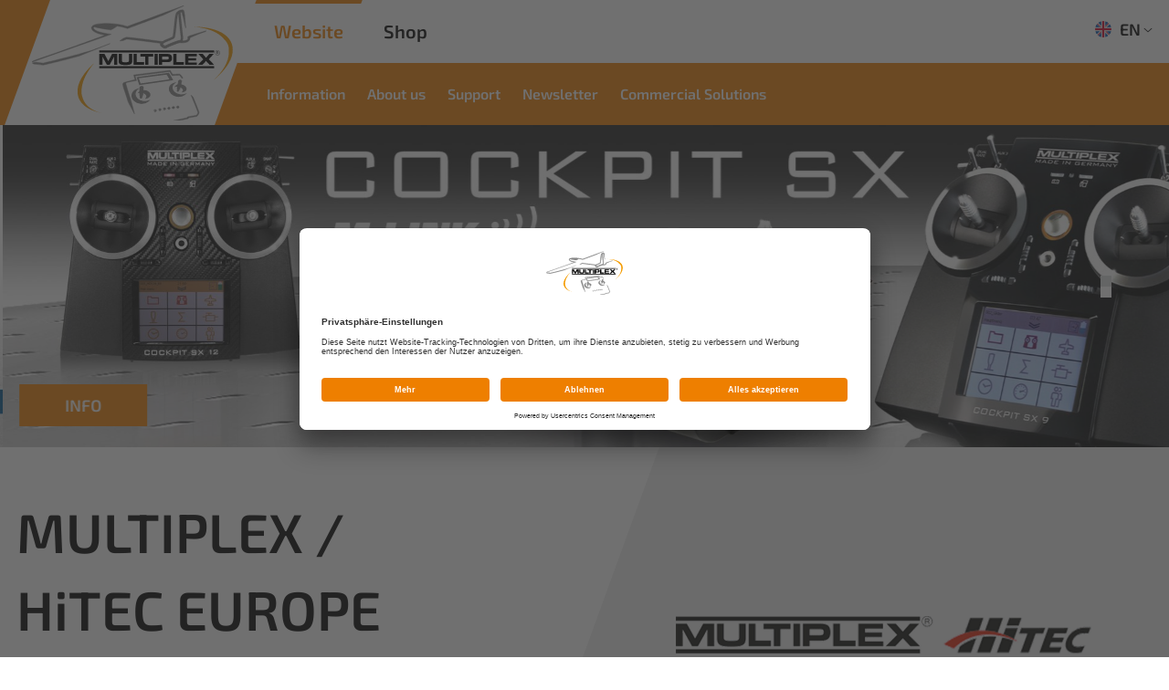

--- FILE ---
content_type: text/html; charset=utf-8
request_url: https://www.multiplex-rc.de/en/receiver-rx-5-light-m-link-2-4-ghz-p4994/
body_size: 5820
content:


<!doctype html>
    <html lang="en">
        <!--
******************************
*  dynamic commerce 2021.12  *
*  www.dc.ag                 *
******************************
-->
        <meta charset="utf-8">
        <meta name="viewport" content="width=device-width,initial-scale=1.0, maximum-scale=1.0" />
        <meta name="robots" content="index,follow" /><link rel='canonical' href='https://www.multiplex-rc.de/en/' /><title>Receiver RX-5 light M-LINK 2.4 GHz | MULTIPLEX</title>
<meta name="Description" content="5-channel receiver Small and inexpensive 5-channel 2.4 GHz M-LINK receiver with UNI connector system. Due to the compact housing and the small dimensions in connection with the inline connector arrangement, it is particularly suitable for smaller models. Typical areas of application: &bull; Helicopter models up to approx. 80 cm rotor diameter &bull; Electric and motor models with a wingspan of up to approx. 1.3 m &bull; Model gliders and electric gliders with a wingspan of up to approx. 2 m &bull; RC cars &bull; RC boats Features: &bull; HOLD/FAIL-SAFE function &bull; Integrated button and LED for: &bull; binding &bull; Program FAIL-SAFE &bull; RESET &bull; Operational Status Info &bull; Full range" />
<link rel="alternate" hreflang="x-default" href="https://www.multiplex-rc.de/de/" />
<link rel="alternate" hreflang="de-DE" href="https://www.multiplex-rc.de/de/" />
<link rel="alternate" hreflang="en-GB" href="https://www.multiplex-rc.de/en/" />
        <link rel="preload" href="/layout/frontend/website/dist/fonts/exo2-regular.woff2" as="font" type="font/woff2" crossorigin>
        <link rel="preload" href="/layout/frontend/website/dist/fonts/exo2-600.woff2" as="font" type="font/woff2" crossorigin>
        <link rel="preload" href="/layout/frontend/website/dist/fonts/icons/icons.woff2" as="font" type="font/woff2" crossorigin>
        <link rel="preconnect" href="//app.usercentrics.eu">
        <link rel="preconnect" href="//api.usercentrics.eu">
        <link rel="preconnect" href="//privacy-proxy.usercentrics.eu">
        <link rel="preload" href="//app.usercentrics.eu/browser-ui/latest/loader.js" as="script">
        <link rel="preload" href="//privacy-proxy.usercentrics.eu/latest/uc-block.bundle.js" as="script">
        <script id="usercentrics-cmp" data-settings-id="FQeNUHINi" src="https://app.usercentrics.eu/browser-ui/latest/loader.js" async></script>
        <script type="application/javascript" src="https://privacy-proxy.usercentrics.eu/latest/uc-block.bundle.js"></script>
                <link rel="preload" href="/layout/frontend/website/dist/css/style.min.css" as="style" />
        <link rel="stylesheet" href="/layout/frontend/website/dist/css/style.min.css?time=1732797330" />
    <link rel="apple-touch-icon" sizes="180x180" href="/layout/frontend/website/dist/favicons/apple-touch-icon.png">
<link rel="icon" type="image/png" sizes="32x32" href="/layout/frontend/website/dist/favicons/favicon-32x32.png">
<link rel="icon" type="image/png" sizes="16x16" href="/layout/frontend/website/dist/favicons/favicon-16x16.png">
<link rel="mask-icon" href="/layout/frontend/website/dist/favicons/safari-pinned-tab.svg" color="#9bc243">
<link rel="shortcut icon" href="/layout/frontend/website/dist/favicons/favicon.ico">
<meta name="msapplication-TileColor" content="#ffffff">
<meta name="msapplication-TileImage" content="/layout/frontend/website/dist/favicons/mstile-144x144.png">
<meta name="msapplication-config" content="/layout/frontend/website/dist/favicons/browserconfig.xml">
<meta name="theme-color" content="#ffffff">    <link rel="preload" href="/layout/frontend/website/dist/js/script.js" as="script">
    <script src="/layout/frontend/website/dist/js/script.js?time=1732797330"></script>
<script src="//www.google.com/recaptcha/api.js" async defer></script>    </head>
        <body class="home" data-site_code="website" data-lang_code="en">
    <div id="primary_navigation_mobile">
<!--        <a class="close_button_navigation_mobile"></a>-->
        <div class="navigation_scrollbox">
            <div class="section navigation">
                
        <ul class="level_1">
        <li class="level_1 "><a   class='' href="/en/information/">Information</a>
          <ul class="level_2">
          <li class="level_2 "><a   class='' href="/en/information/catalogues-brochures/">Catalogues/brochures</a></li>
          <li class="level_2 "><a   class='' href="/en/information/mpx-tv/">MPX-TV</a></li>
          </ul></li>
        <li class="level_1 "><a   class='' href="/en/about_us/">About us</a>
          <ul class="level_2">
          <li class="level_2 "><a   class='' href="/en/about_us/history/">History</a></li>
          <li class="level_2 "><a   class='' href="/en/about_us/chronology/">Products chronology</a></li>
          </ul></li>
        <li class="level_1 "><a   class='' href="/en/support/">Support</a>
          <ul class="level_2">
          <li class="level_2 "><a   class='' href="/en/support/technology-forum/">Technology Forum / FAQ</a></li>
          <li class="level_2 "><a   class='' href="/en/support/downloads/">Downloads</a></li>
          <li class="level_2 "><a   class='' href="/en/support/interface-descriptions/">Interface descriptions</a></li>
          <li class="level_2 "><a   class='' href="/en/support/recalls/">Product recalls</a></li>
          <li class="level_2 "><a   class='' href="/en/support/service-adresses/">Service addresses</a></li>
          <li class="level_2 "><a   class='' href="/en/support/service-sheet-models/">Service sheet models</a></li>
          <li class="level_2 "><a   class='' href="/en/support/product-information/">Product information</a></li>
          <li class="level_2 "><a   class='' href="/en/support/manuals/">Manuals</a></li>
          <li class="level_2 "><a   class='' href="/en/support/glossary/">Glossary</a></li>
          </ul></li>
        <li class="level_1 "><a   class='' href="/en/newsletter/">Newsletter</a></li>
        <li class="level_1 "><a   class='' href="/en/commercal_soluctions/">Commercial Solutions</a></li>
        </ul>
            </div>
        </div>
        <div class="langeuageswitch__mobile">
            <div class="component header_language"><div class="language_switch">
            <div class="language_switch_button">
                <ul class="currentLanguage"> <li class="active"><a href="/en/"><img src="/userdata/images/basics/en.svg" alt="Englisch" />EN</a></li> </ul>
                 <i class="icon icon-angle-down" aria-hidden="true"></i>
            </div>
        <div class="list_language_switch"><ul id="language_switch" > <li class="active"><a href="/en/"><img src="/userdata/images/basics/en.svg" alt="Englisch" />EN</a></li>  <li><a href="/"><img src="/userdata/images/basics/de.svg" alt="Deutsch" />DE</a></li>  <li><a href="/fr/"><img src="/userdata/images/basics/fr.svg" alt="Französisch" />FR</a></li> </ul></div></div></div>        </div>
    </div>
    <div id="overlay" class=""></div>
    <div id="container" class="">
        <header id="header">
            <div class="headerLeft">
                <div class="headerLogo">
                    <div id="header_logo"><div class="component header_logo">
<div class="textcontent noBackground" >
<a href="/en/"><img alt="" src="/userdata/images/logo/logo.svg" style="width: 235px; height: 134px;" /></a>
</div>
</div></div>
                </div>
            </div>
            <div class="headerRight">
                <div class="headerRight__top">
                    <div class="headerRight__top--siteswitch">
                        <a href="https://www.multiplex-rc.de/en/" class="siteSwitch website">Website</a>
                        <a href="https://shop.multiplex-rc.de/en/" class="siteSwitch shop">Shop</a>
                    </div>
                    <div class="headerRight__top--languageswitch">
                        <div class="component header_language"><div class="language_switch">
            <div class="language_switch_button">
                <ul class="currentLanguage"> <li class="active"><a href="/en/"><img src="/userdata/images/basics/en.svg" alt="Englisch" />EN</a></li> </ul>
                 <i class="icon icon-angle-down" aria-hidden="true"></i>
            </div>
        <div class="list_language_switch"><ul id="language_switch" > <li class="active"><a href="/en/"><img src="/userdata/images/basics/en.svg" alt="Englisch" />EN</a></li>  <li><a href="/"><img src="/userdata/images/basics/de.svg" alt="Deutsch" />DE</a></li>  <li><a href="/fr/"><img src="/userdata/images/basics/fr.svg" alt="Französisch" />FR</a></li> </ul></div></div></div>                    </div>
                </div>
                <div class="headerRight__bottom">
                    <div class="headerRight__bottom--navigation">
                        <div id="primary_navigation" class="hidden-xs">
                            
        <ul class="level_1">
        <li class="level_1 "><a   class='' href="/en/information/">Information</a>
          <ul class="level_2">
          <li class="level_2 "><a   class='' href="/en/information/catalogues-brochures/">Catalogues/brochures</a></li>
          <li class="level_2 "><a   class='' href="/en/information/mpx-tv/">MPX-TV</a></li>
          </ul></li>
        <li class="level_1 "><a   class='' href="/en/about_us/">About us</a>
          <ul class="level_2">
          <li class="level_2 "><a   class='' href="/en/about_us/history/">History</a></li>
          <li class="level_2 "><a   class='' href="/en/about_us/chronology/">Products chronology</a></li>
          </ul></li>
        <li class="level_1 "><a   class='' href="/en/support/">Support</a>
          <ul class="level_2">
          <li class="level_2 "><a   class='' href="/en/support/technology-forum/">Technology Forum / FAQ</a></li>
          <li class="level_2 "><a   class='' href="/en/support/downloads/">Downloads</a></li>
          <li class="level_2 "><a   class='' href="/en/support/interface-descriptions/">Interface descriptions</a></li>
          <li class="level_2 "><a   class='' href="/en/support/recalls/">Product recalls</a></li>
          <li class="level_2 "><a   class='' href="/en/support/service-adresses/">Service addresses</a></li>
          <li class="level_2 "><a   class='' href="/en/support/service-sheet-models/">Service sheet models</a></li>
          <li class="level_2 "><a   class='' href="/en/support/product-information/">Product information</a></li>
          <li class="level_2 "><a   class='' href="/en/support/manuals/">Manuals</a></li>
          <li class="level_2 "><a   class='' href="/en/support/glossary/">Glossary</a></li>
          </ul></li>
        <li class="level_1 "><a   class='' href="/en/newsletter/">Newsletter</a></li>
        <li class="level_1 "><a   class='' href="/en/commercal_soluctions/">Commercial Solutions</a></li>
        </ul>
                        </div>
                    </div>
                    <div id="toggle_navigation" class="visible-xs">
                        <div class="navigation-bar"></div>
                        <div class="navigation-bar"></div>
                        <div class="navigation-bar"></div>
                    </div>
                </div>
            </div>
        </header>
                <div id="banner">
                    </div>
        <main id="content">
            <div id="slideshowSitepart98" class="slideshowSitepart owl-carousel"><a class='banner' href="https://www.multiplex-rc.de/en/commercal_soluctions/">    <div class="boxImage">
        <img src="/userdata/slideshow/resize/230_ss-1920x530-commercial-solution-v3.jpg" width="1920px" height="530px" />
    </div>
            <div class="boxTextWrapper container box--left">
            <div class="boxText">
                                    <div class="boxText__headline">
                        <span style="color:black;">Commercial Solutions</span>                    </div>
                                                    <div class="boxText__text">
                        <span style="color:black;">Innovative solutions for industrial applications</span><br />
&nbsp;                    </div>
                                                    <div class="buttonPrimary boxText__button">read more</div>
                            </div>
        </div>
        </a><a class='banner' href="https://shop.multiplex-rc.de/en/cockpit-sx/">    <div class="boxImage">
        <img src="/userdata/slideshow/resize/202_ss-1920x530-cockpitsx-2025.jpg" width="1920px" height="530px" />
    </div>
            <div class="boxTextWrapper container box--left">
            <div class="boxText">
                                    <div class="boxText__headline">
                        <br />
<br />
<br />
&nbsp;                    </div>
                                                                    <div class="buttonPrimary boxText__button">INFO</div>
                            </div>
        </div>
        </a></div>
    <script>
        $(document).ready(function(){
            $("#slideshowSitepart98.owl-carousel").owlCarousel(
                {
                    autoplay:true,
                    autoplayTimeout: 3000,
                    loop: true,
                    items: 1,
                    responsiveClass: true,
                    dots: true,
                    nav: false,
                    navText: ['<i class="icon icon-angle-left"></i>', '<i class="icon icon-angle-right"></i>']
                }
            );
        });
    </script>
    <div class="gp hasNoLink marginBottom--xlarge skewedTextbox__grey"><div class="gp hasNoLink gridGap--noGap row align-items-stretch"><div class="col-xs-12 col-sm-6">
<div class="textcontent noBackground" >
<h1>MULTIPLEX / HiTEC EUROPE</h1>
More than 65 years of expertise in flying and more than 50 years of expertise in servos make us an unbeatable partner, enjoying an excellent reputation in both model sports and industry.<br />
We appreciate your visit and your interest, and we are happy to assist you with advice and support.
</div>
</div>
<div class="col-xs-12 col-sm-6">
<div class="textcontent noBackground" >
<img alt="Hersteller und Markenlogos der Firma Multiplex" src="/userdata/images/multiplex-logo-zusammenstellung-nov.png" style="width: 1169px; height: 180px;" />
</div>
</div>
</div></div><div class="gp hasNoLink marginBottom--xlarge container"><div class="gp hasNoLink gridGap--small marginBottom--xlarge row align-items-stretch"><div class="col-xs-12 col-sm-5">
<div class="textcontent noBackground" >
<a href="https://shop.multiplex-rc.de/en/servos/"><img alt="" src="/userdata/images/SS-ueber-Top-Aktuell-MPX-allgemein-HiTEC-EU.jpg" style="width: 720px; height: 278px;" /></a>
</div>
</div>
<div class="col-xs-12 textbox bg_gray col-sm-7">
<div class="textcontent noBackground" >
<h4>HiTEC Europe</h4>
MULTIPLEX has been a sister company of HiTEC RCD Korea since 2002 and is the largest HiTEC distributor in Europe. With over 50 years of expertise, HiTEC provides the right servo motors and actuators, and MULTIPLEX provides the right consulting services.<br />
Benefit from a comprehensive product portfolio that leaves nothing to be desired, regardless of the application. Feel free to browse our range of analog, digital, linear, and industrial servos. We also offer all spare parts and corresponding accessories.
</div>
</div>
</div><div class="gp hasNoLink gridGap--small marginBottom--xlarge row align-items-stretch"><div class="col-xs-12 col-sm-5">
<div class="textcontent noBackground" >
<a href="https://www.multiplex-rc.de/en/commercal_soluctions/"><img alt="" src="/userdata/images/SS-Logo-CS.jpg" style="width: 720px; height: 278px;" /></a>
</div>
</div>
<div class="col-xs-12 textbox bg_gray col-sm-7">
<div class="textcontent noBackground" >
<h4>MULTIPLEX Commercial Solutions</h4>

<p>Our division, specifically designed for industrial needs, offers our customers a comprehensive package for HiTEC servo motors/actuators:<br />
- In-depth technical advice on product selection<br />
- Customer-specific adaptations of standard products<br />
- Servo test benches for run-in tests<br />
- Technical support even after the sale<br />
- <a href="/userdata/files/ISO_zertifikat_QM_22118-Z04731_en.pdf" target="_blank">ISO 9001 certification</a><br />
- High quality &quot;made in the Philippines&quot; or &quot;made in South Korea&quot;</p>

<p>In addition to standard low-voltage servos with PWM protocol, we also offer industrial servos with PWM/TTL, CAN 2.0A/B, DroneCAN, and RS485 interfaces, as well as operating voltages up to 32.0V.<br />
We will find the right, customized solution for you. We don&#39;t do &quot;can&#39;t&quot;!<br />
<br />
Together with our partner TM-IT, we offer you a modular data transmission and control system with the BEAST TX remote control.<br />
<br />
We also offer components from our non-commercial range specifically for UAV developers and manufacturers. Feel free to ask us about them.</p>

</div>
</div>
</div><div class="gp hasNoLink gridGap--small marginBottom--xlarge row align-items-stretch"><div class="col-xs-12 col-sm-5">
<div class="textcontent noBackground" >
<img alt="" src="/userdata/images/SS-Logo-MPX.jpg" style="width: 720px; height: 278px;" />
</div>
</div>
<div class="col-xs-12 textbox bg_gray col-sm-7">
<div class="textcontent noBackground" >
<h5>MULTIPLEX</h5>

<p>A well-established name in the model aircraft world, making childhood dreams come true.<br />
Our particle foam models made of ELAPOR&reg; represent the highest quality and performance. With our proven 2.4 GHz M-LINK transmission system, you always have complete control over your model. Our ROXXY product line rounds out our range of power systems. We also offer a selection of other useful accessories.<br />
When you buy Multiplex, you buy quality and service! Thousands of satisfied, long-standing customers regularly confirm this.</p>

</div>
</div>
</div><div class="marginBottom--small">
<div class="textcontent noBackground" >
<h2 style="text-align: center;">Top News</h2>

<div style="text-align: center;">&nbsp;</div>

</div>
</div>
<div class="gp hasNoLink gridGap--small marginBottom--xlarge row align-items-stretch"><div class="col-xs-12 col-sm-5">
<div class="textcontent noBackground" >
<img alt="" src="/userdata/images/SS-aaaheilbronn-link-cs-Katalog.jpg" style="width: 1440px; height: 556px;" />
</div>
</div>
<div class="col-xs-12 textbox bg_gray col-sm-7">
<div class="textcontent noBackground" >
<h3>Commercial Solutions catalogue</h3>
You can find out more about our industrial range here:<br />
All servos / actuators for industrial applications can be found here in the current &quot;Commercial Solutions Catalogue<br />
&nbsp;
<div><a class="buttonPrimary buttonPrimary--blue" href="/userdata/files/MPX-Industriekatalog-2025--V08-EN.pdf" target="_blank">Download &quot;CS-Catalogue&quot;</a></div>

</div>
</div>
</div><div class="gp hasNoLink gridGap--small marginBottom--xlarge row align-items-stretch"><div class="col-xs-12 col-sm-5">
<div class="textcontent noBackground" >
<img alt="" src="/userdata/images/SS-Adler-PACER-2025.jpg" style="width: 720px; height: 188px;" />
</div>
</div>
<div class="col-xs-12 textbox bg_gray col-sm-7">
<div class="textcontent noBackground" >
<h5>FMT &lsquo;Adler 2025&rsquo;&nbsp; 1st place (category: Foamie) for the MULTIPLEX PACER</h5>
Many thanks to the readers of FMT! We are delighted about the &lsquo;Adler 2025&rsquo;!<br />
Thank you! Your MULTIPLEX team<br />
&nbsp;
<div><a class="buttonPrimary" href="https://shop.multiplex-rc.de/en/rr-pacer-p8221/" target="_blank">To the RR PACER</a></div>

</div>
</div>
</div><div class="gp hasNoLink gridGap--small marginBottom--xlarge row align-items-stretch"><div class="col-xs-12 col-sm-5">
<div class="textcontent noBackground" >
<img alt="" src="/userdata/images/Startseite/SS-Prospekt-RC-Servos.jpg" style="width: 720px; height: 278px;" />
</div>
</div>
<div class="col-xs-12 textbox bg_gray col-sm-7">
<div class="textcontent noBackground" >
<h4>Brochure&quot; HiTEC/MULTIPLEX-servos&quot;</h4>

<h6>28 pages with our current servo programme</h6>

<div><a class="buttonPrimary" href="http://www.multiplex-rc.de/userdata/files/MPX-Prospekt-Servos-2025-V11-Web-EN.pdf" target="_blank">Download &quot;Servos 2025&quot;</a></div>

</div>
</div>
</div><div class="gp hasNoLink gridGap--small marginBottom--xlarge row align-items-stretch"><div class="col-xs-12 col-sm-5">
<div class="textcontent noBackground" >
<img alt="" src="/userdata/images/SS-Prospekt-RC-Elektronik.jpg" style="width: 720px; height: 278px;" />
</div>
</div>
<div class="col-xs-12 textbox bg_gray col-sm-7">
<div class="textcontent noBackground" >
<h4>Brochure &quot;MULTIPLEX-RC-Electronics &quot;</h4>

<h6>Download now. New DIN A4 brochure with the latest M-LINK RC systems such as Cockpit SX and PowerBox ATOM. You will also find receivers, gyro systems, sensors and accessories for your RC system!</h6>

<div><a class="buttonPrimary" href="http://www.multiplex-rc.de/userdata/files/MPX-Prospekt-RC-Elektronik-2024-V02-EN-web.pdf" target="_blank">Download &quot;RC-Electronics 2024&quot;</a></div>

</div>
</div>
</div><div class="gp hasNoLink gridGap--small marginBottom--xlarge row align-items-stretch"><div class="col-xs-12 col-sm-5">
<div class="textcontent noBackground" >
<img alt="" src="/userdata/images/SS-Prospekt-Modelle.jpg" style="width: 720px; height: 278px;" />
</div>
</div>
<div class="col-xs-12 textbox bg_gray col-sm-7">
<div class="textcontent noBackground" >
<h3>Brochure &quot;MULTIPLEX Model airplanes&quot;</h3>
32 pages with our current model programme.

<div><a class="buttonPrimary" href="http://www.multiplex-rc.de/userdata/files/MPX-Prospekt-Modelle-2025-V01-EN-WEB.pdf" target="_blank">Download &quot;Models 2025&quot;</a></div>

</div>
</div>
</div><div class="gp hasNoLink marginBottom--xlarge newsletterBanner"><div class="gp hasNoLink  container container--small"><div class="gp hasNoLink  row align-items-center"><div class="col-xs-12 col-sm-8 col-md-9">
<div class="textcontent noBackground" >
<h3>Never miss the top news from the world of modelling again!<br />
Click here to subscribe to the NEWSLETTER for private customers..</h3>

</div>
</div>
<div class="col-xs-12 col-sm-4 col-md-3">
<div class="textcontent noBackground" >
<a class="buttonSecondary" href="/en/newsletter/">Register now</a>
</div>
</div>
</div></div></div></div>        </main>
        <footer id="footer">
            <div class="container">
                <div class="row">
                    <div class="footerLogo col-xs-12 col-sm-12 col-md-3">
                        <div class="component footer_logo">
<div class="textcontent noBackground" >
<img alt="" src="/userdata/images/logo/logo.svg" style="width: 397px; height: 265px;" />
</div>
</div>                    </div>
                    <div class="footerContact col-xs-12 col-sm-4 col-md-3">
                        <div class="component footer_contact">
<div class="textcontent noBackground" >
MUTIPLEX Modellsport GmbH &amp; Co. KG<br />
Westliche Gewerbestr. 1<br />
D-75015 Bretten<br />
Germany<br />
<br />
&nbsp;
</div>
</div>                    </div>
                    <div id="footer_navigation" class="footerNavigation col-xs-12 col-sm-4 col-md-3">
                        
          <ul class="level_2">
          <li class="level_2 "><a   class='' href="/en/legal/contact/">Contact us</a></li>
          <li class="level_2 "><a   class='' href="/en/legal/gtc-private/">GTC (private customers)</a></li>
          <li class="level_2 "><a   class='' href="/en/legal/gtc-commercial/">GTC (commercial customers)</a></li>
          <li class="level_2 "><a   class='' href="/en/legal/privacy-policy/">Privacy policy</a></li>
          <li class="level_2 "><a   class='' href="/en/legal/compliance-hitec/">Compliance-Hitec</a></li>
          <li class="level_2 "><a   class='' href="/en/legal/legal-notice/">Legal notice</a></li>
          </ul>
                    </div>
                    <div class="footerRight col-xs-12 col-sm-4 col-md-3">
                        <div class="footerSocial">
                            <div class="component footer_social">
<div class="textcontent noBackground" >
<a href="https://www.facebook.com/MultiplexModellsport/" target="_blank"><img alt="Verlinkung zu Facebook" src="/userdata/images/icons/facebook_2.svg" style="width: 47px; height: 47px;" /></a> <a href="https://www.instagram.com/MultiplexModellsport/" target="_blank"><img alt="Verlinkung zu Instagram" src="/userdata/images/icons/instagram_2.svg" style="width: 47px; height: 47px;" /></a> <a href="https://www.youtube.com/MultiplexModellsport/" target="_blank"><img alt="Verlinkung zu Youtube" src="/userdata/images/icons/youtube_2.svg" style="width: 47px; height: 47px;" /></a>
</div>
</div>                        </div>
                        <div class="footerCopyright">
                            <div class="component footer_copyright">
<div class="textcontent noBackground" >
&copy; Multiplex Modellsport GmbH &amp; Co.KG
</div>
</div>                        </div>
                    </div>
                </div>
            </div>
        </footer>
    </div>
    <div id="scrolltopbutton_wrapper">
        <div id="scrolltop_button"><i class="icon icon-angle-up" aria-hidden="true"></i></div>
    </div>
    <div class="modal fade form-label-left" id="lightbox_login" tabindex="-1" role="dialog" aria-labelledby="myModalLabel">
        <div class="modal-dialog" role="document">
            <div class="modal-content">
                <div class="modal-header">
                    <button type="button" class="close" data-dismiss="modal" aria-label="Close"><i class="icon icon-close"></i></button>
                </div>
                <div class="modal-body">
                                    </div>
            </div>
        </div>
    </div>
    <div class="modal fade form-label-left" id="lightbox_register" tabindex="-1" role="dialog" aria-labelledby="myModalLabel">
        <div class="modal-dialog modal-lg" role="document">
            <div class="modal-content">
                <div class="modal-header">
                    <button type="button" class="close" data-dismiss="modal" aria-label="Close"><i class="icon icon-close"></i></button>
                </div>
                <div class="modal-body">
                                    </div>
            </div>
        </div>
    </div>
    <div class="modal fade form-label-left" id="lightbox_password" tabindex="-1" role="dialog" aria-labelledby="myModalLabel">
        <div class="modal-dialog" role="document">
            <div class="modal-content">
                <div class="modal-header">
                    <button type="button" class="close" data-dismiss="modal" aria-label="Close"><i class="icon icon-close"></i></button>
                </div>
                <div class="modal-body">
                                                        </div>
            </div>
        </div>
    </div>
        </body>
        </html>



--- FILE ---
content_type: image/svg+xml
request_url: https://www.multiplex-rc.de/userdata/images/icons/facebook_2.svg
body_size: 71020
content:
<?xml version="1.0" encoding="UTF-8"?><svg id="Ebene_1" xmlns="http://www.w3.org/2000/svg" width="1000" height="1000" xmlns:xlink="http://www.w3.org/1999/xlink" viewBox="0 0 1000 1000"><defs><linearGradient id="_ŚÁŻž_ŪŪŻť__ūŗšŤŚŪÚ_18" x1="486.42" y1="-56.57" x2="516.24" y2="1165.78" gradientTransform="matrix(1, 0, 0, 1, 0, 0)" gradientUnits="userSpaceOnUse"><stop offset="0" stop-color="#0babfc"/><stop offset="1" stop-color="#0d5fd9"/></linearGradient><filter id="luminosity-noclip-2" x="24" y="12.92" width="953.1" height="974.16" color-interpolation-filters="sRGB" filterUnits="userSpaceOnUse"><feFlood flood-color="#fff" result="bg"/><feBlend in="SourceGraphic" in2="bg"/></filter><mask id="mask" x="24" y="12.92" width="953.1" height="974.16" maskUnits="userSpaceOnUse"><g filter="url(#luminosity-noclip-2)"><image width="954" height="976" transform="translate(24 12)" xlink:href="[data-uri]"/></g></mask></defs><rect x="22.9" y="12.99" width="954.21" height="974.09" rx="210" ry="210" fill="url(#_ŚÁŻž_ŪŪŻť__ūŗšŤŚŪÚ_18)"/><path d="M421.1,987.08v-342.92h-125.49l2.49-143.5h123v-124.14c0-92.04,82.8-200.59,283.28-155.42v120.52l-60.86,1.1c-42,.77-70.22,29.61-70.22,71.62v86.31h131.08l-21.12,143.5h-109.96v342.92h-152.2Z" fill="#fff"/><g opacity=".14"><g mask="url(#mask)"><image width="954" height="976" transform="translate(24 12)" xlink:href="[data-uri]"/></g></g></svg>

--- FILE ---
content_type: image/svg+xml
request_url: https://www.multiplex-rc.de/userdata/images/icons/youtube_2.svg
body_size: 71513
content:
<?xml version="1.0" encoding="UTF-8"?><svg id="Ebene_1" xmlns="http://www.w3.org/2000/svg" width="1000" height="1000" xmlns:xlink="http://www.w3.org/1999/xlink" viewBox="0 0 1000 1000"><defs><filter id="luminosity-noclip-2" x="24" y="12.92" width="953.1" height="974.16" color-interpolation-filters="sRGB" filterUnits="userSpaceOnUse"><feFlood flood-color="#fff" result="bg"/><feBlend in="SourceGraphic" in2="bg"/></filter><mask id="mask" x="24" y="12.92" width="953.1" height="974.16" maskUnits="userSpaceOnUse"><g filter="url(#luminosity-noclip-2)"><image width="954" height="976" transform="translate(24 12)" xlink:href="[data-uri]"/></g></mask></defs><rect x="22.9" y="12.99" width="954.21" height="974.09" rx="210" ry="210" fill="#ff0016"/><g opacity=".14"><g mask="url(#mask)"><image width="954" height="976" transform="translate(24 12)" xlink:href="[data-uri]"/></g></g><g><path d="M849.49,394.54c-1.41-9.54-3.03-19.14-4.88-28.62-1.19-6.38-2.49-12.7-3.9-19.03-.92-4.22-2.11-8.38-3.52-12.37-.76-2.16-1.63-4.27-2.49-6.32-6.29-14.48-15.77-26.79-27.58-36.72-16.63-13.92-37.82-23.3-61.34-26.4-161.74-21.13-321.43-16.09-491.51,0-5.09,.5-10.02,1.39-14.79,2.55-5.2,1.28-10.19,3-14.96,4.99-.43,.17-.81,.33-1.19,.5-11.49,4.66-21.84,10.76-30.83,18.25-11.32,9.43-20.43,21.02-26.61,34.78-.6,1.22-1.14,2.5-1.63,3.77-.43,1.05-.81,2.05-1.19,3.11l-.81,2.33-2.98,10.82c-1.41,6.32-2.71,12.65-3.9,19.03-1.84,9.49-3.47,19.03-4.88,28.62-4.34,28.96-6.88,58.08-7.59,87.31-.11,2.72-.16,5.49-.16,8.26-.11,3.44-.11,6.82-.11,10.26v.72c.05,3.44,.54,12.81,7.86,105.11,1.41,9.54,3.03,19.14,4.88,28.62,1.19,6.38,2.49,12.7,3.9,19.03,.92,4.22,2.11,8.38,3.52,12.37,.76,2.16,1.63,4.27,2.49,6.32,6.29,14.48,15.77,26.79,27.58,36.72,16.63,13.92,37.88,23.35,61.34,26.4,161.8,21.19,321.43,16.14,491.51,0,5.42-.5,10.67-1.5,15.71-2.83,.6-.11,1.19-.28,1.84-.44,5.26-1.44,10.35-3.33,15.23-5.49,.33-.17,.65-.33,.98-.44,10.35-4.49,19.78-10.21,28.01-17.08,11.32-9.43,20.43-21.02,26.6-34.78,.6-1.22,1.14-2.5,1.63-3.77,.43-1.05,.81-2.05,1.19-3.11,.27-.78,.54-1.55,.81-2.33l2.98-10.82c1.41-6.32,2.71-12.65,3.9-19.03,1.84-9.49,3.47-19.03,4.88-28.62,4.33-28.95,6.88-58.08,7.59-87.31,.11-2.72,.16-5.49,.16-8.26,.05-3.66,.11-7.32,.11-10.98-.05-3.44-.54-12.81-7.86-105.11Z" fill="#fff"/><path d="M607.72,499.33c.54,.31,.54,1.09,0,1.4l-89.67,51.77-89.67,51.77c-.54,.31-1.21-.08-1.21-.7v-207.08c0-.62,.67-1.01,1.21-.7l89.67,51.77,89.67,51.77Z" fill="#ff0016"/></g></svg>

--- FILE ---
content_type: image/svg+xml
request_url: https://www.multiplex-rc.de/userdata/images/basics/fr.svg
body_size: 459
content:
<?xml version="1.0" encoding="UTF-8"?><svg xmlns="http://www.w3.org/2000/svg" width="356.18" height="356.18" viewBox="0 0 356.18 356.18"><g id="Ebene_1" image-rendering="optimizeQuality" shape-rendering="geometricPrecision" text-rendering="geometricPrecision"><g><path d="m116.14,356.18h61.95c-21.79,0-42.65-3.92-61.95-11.08v11.08Z" fill="#fff"/><path d="m178.09,0h-61.95v11.08C135.44,3.92,156.3,0,178.09,0Z" fill="#fff"/><path d="m240.03,0h-61.94C199.87,0,220.74,3.92,240.03,11.08V0Z" fill="#fff"/><rect x="240.03" y="11.08" width="0" height="334.03" fill="none" stroke="#512c2c" stroke-miterlimit="10"/><path d="m240.03,11.08v334.03c67.82-25.16,116.15-90.44,116.15-167.01S307.85,36.24,240.03,11.08Z" fill="#e1000f"/><path d="m0,178.09c0,76.57,48.33,141.85,116.14,167.01V11.08C48.33,36.24,0,101.52,0,178.09Z" fill="#273375"/></g></g></svg>

--- FILE ---
content_type: image/svg+xml
request_url: https://www.multiplex-rc.de/userdata/images/logo/logo.svg
body_size: 5681
content:
<?xml version="1.0" encoding="UTF-8"?><svg id="Ebene_1" xmlns="http://www.w3.org/2000/svg" width="494.4" height="282.15" viewBox="0 0 494.4 282.15"><g id="Ebene_2"><g><g><path d="M145.08,110.38c-52.21,15.96-112.3,29.4-117.45,30.54-8.02-.76-17.14-1.86-17.34-1.88-.89-.07-1.62-.15-2.24-.24l-7.03,1.58c.98,1.88,3.69,2.87,8.83,3.25,.1,0,9.55,1.15,17.72,1.91l.36,.03,.35-.08c.52-.11,43.28-9.56,88.78-22.18l75.19-30.1c-38.96,14.92-45.67,16.81-46.69,17.05l-.48,.12Z" fill="#878787" stroke="#878787" stroke-miterlimit="10"/><path d="M320.88,95.69c.28,1.01,1.22,1.69,1.24,1.69,2.24,1.41,3.8,2.16,4.28,2.38,.89,.21,1.3,.14,1.42,.12l.06-.02c2.47-1.02,4.14-2.23,4.16-2.24l.34-.21c4.49-2.21,14.25-6.02,20.11-8.26-10.16,3.31-21.91,8.5-24.22,9.53-1.47-.05-4.43-1.76-6.11-2.99-.46-.55-.4-1.27-.18-1.92h-.02c-.63,.4-.96,1.4-1.08,1.92Z" fill="#878787" stroke="#878787" stroke-miterlimit="10"/><path d="M295.59,29.11c-15.79,5.89-32.12,11.98-60.76,22.33-3.94-1.43-21.23-7.08-49.38-7.62,0,0-.56-.01-1.55-.01-15.48,0-34.46,1.58-36.95,9.09-1.66,5.02,4.23,9.41,6.17,10.85,4.7,3.5,13.26,6.37,26.63,8.9-20.98,7.86-82.33,30.58-169.48,60.31l-8.22,3.08-.33,.31c-.46,.43-.9,1.1-1.06,1.9L194.92,70.49l-6.06-.95c-17.26-2.71-28.05-5.82-32.98-9.49-3.8-2.83-4.84-4.79-4.54-5.69,.23-.7,1.07-1.39,2.44-2.05,8.23,2.14,32.81,6.75,41.15,7.25,0,0,8.46-3.96,15.18-9.12,15.26,2.25,23.73,5.56,23.85,5.61l.82,.33,.83-.3c29.17-10.54,45.66-16.69,61.61-22.64,7.98-2.98,15.8-5.89,24.95-9.26L374.05,.47c-40.19,14.36-58.81,21.31-78.46,28.64Z" fill="#878787" stroke="#878787" stroke-miterlimit="10"/><path d="M319.26,90.03c.35-.35,1.01-.92,2.14-1.7-74.28-9.86-86.49-10.63-88.47-10.63-.45,0-.56,.04-.56,.04l-.47,.13c-2.55,1-5.01,1.96-7.41,2.89l-7.94,5.7,7.66-.63c2.92-1.14,5.91-2.31,8.98-3.5,2.18,.06,14.76,.94,84.01,10.11,.45-.87,1.11-1.74,2.06-2.41Z" fill="#878787" stroke="#878787" stroke-miterlimit="10"/><path d="M329.52,103.18l-.29,.05c-.29,.05-.58,.07-.9,.07-3.56,0-8.2-3.35-9.1-4.02l-.25-.21c-2.06-2.05-2.1-4.52-1.45-6.59-.12-.02-.23-.03-.34-.05-.75,1.43-.93,2.8-.96,3.04l-.03,.28,.04,.28c.44,3.2,3,4.99,3.34,5.22,3.12,1.97,5.07,2.8,5.16,2.84l.32,.11c.86,.22,1.68,.34,2.42,.34,1.1,0,1.83-.25,2.21-.42,2.5-1.04,4.31-2.23,4.88-2.62,4.39-2.13,13.96-5.87,19.64-8.05-8.73,2.84-19.5,7.4-24.42,9.62l-.27,.11Z" fill="#878787" stroke="#878787" stroke-miterlimit="10"/><path d="M371.39,21.67l1.43-.5c-.71-2.81-1.69-6.47-2.21-7.55,0,0-3.56,.3-7.38,1.43,0,0-.97,3.06,6.13,62.92,0,0-.29,7.71-1.63,8.24-.25,.1-.55,.21-.87,.33,.39,.03,1.39,.09,2.74,.09,.24,0,.47,0,.71,0,.63-1.35,1.18-3.83,1.37-8.56v-.36c-5.23-43.99-6.07-57.09-6.17-60.87,1.36-.33,2.61-.55,3.56-.69,.69,2.25,1.71,6.24,2.39,9.07l.63-.12c-.1-.48-.19-.95-.29-1.45l-.41-1.97Z" fill="#878787" stroke="#878787" stroke-miterlimit="10"/><path d="M324.98,88.8c.58-.34,1.24-.71,1.99-1.12,0,0,5.42-2.42,11.66-4.85,0,0,.18-.12,9.05-3.98,0,0,1.35-1.71,1.74-2.89,0,0,1.67-9.66,2.92-21.91,1.57-15.44,3.07-34.36,6.35-36.06,0,0,.57-.72,4.69-3.49,0,0,3.36-1.31,7.36-1.49,0,0,1.04,.11,1.34,1.77,0,0,.15,.01,1.08,6.26l.13-.04s.62-.22,1.69-.63c.12-.05,.27-.1,.39-.15-.3-2.03-.55-3.57-.74-4.62-.07-.37-.15-.8-.28-1.22-.47-2.66-2.34-3.55-3.37-3.66l-.17-.02h-.17c-4.32,.21-7.94,1.59-8.09,1.65l-.45,.24c-1.75,1.18-3.89,2.68-4.85,3.59-3.36,2.37-4.65,11.98-6.69,32.55-.17,1.72-.34,3.42-.51,5.08-1.12,11.03-2.61,20.05-2.86,21.53-.19,.43-.61,1.1-.99,1.62-5.87,2.56-7.75,3.39-8.43,3.71-6.21,2.42-11.68,4.86-11.74,4.88l-.15,.08c-2,1.08-3.44,1.96-4.47,2.68h.01l3.56,.49Z" fill="#878787" stroke="#878787" stroke-miterlimit="10"/><path d="M369.36,77.98c-7.1-59.86-6.13-62.92-6.13-62.92,3.81-1.14,7.38-1.43,7.38-1.43,.52,1.09,1.5,4.74,2.21,7.55l.35-.12c-.93-6.25-1.08-6.26-1.08-6.26-.29-1.66-1.34-1.77-1.34-1.77-4,.18-7.36,1.49-7.36,1.49-4.12,2.77-4.69,3.49-4.69,3.49-3.28,1.7-4.78,20.62-6.35,36.06-1.25,12.25-2.92,21.91-2.92,21.91-.4,1.17-1.74,2.89-1.74,2.89-8.87,3.86-9.05,3.98-9.05,3.98-6.24,2.43-11.66,4.85-11.66,4.85-.75,.4-1.41,.77-1.99,1.12l.57,.08-2.67,3.21s-.61,.78-.91,1.68l.28-.13,.25-.32s1.16-1.23,5.48-3.56c.68-.3,5.76-2.55,11.47-4.77l.3-.14c.38-.18,2.04-.92,8.83-3.88l.53-.23,.36-.46c.26-.34,1.62-2.1,2.12-3.57l.09-.35c.02-.1,1.7-9.88,2.94-22.07,.17-1.67,.34-3.38,.51-5.1,1.06-10.74,2.66-26.94,4.72-29.21l.32-.17,.24-.3c.06-.06,.23-.21,.56-.47,.45,8.86,2.56,29.44,6.06,59.01-.11,2.51-.45,5.17-.78,6.24-2.95,1.1-8.92,3.01-9.07,3.07-.23,.09-2.08,.78-4.71,1.78,4.98-1.62,9.58-2.79,12.49-2.79,.7,0,1.31,.06,1.85,.18h.03c.32-.12,.61-.23,.87-.33,1.34-.53,1.64-8.24,1.64-8.24Z" fill="#878787" stroke="#878787" stroke-miterlimit="10"/><path d="M368.57,88.36c.47-.18,1.13-.45,1.73-1.74-.23,0-.46,0-.71,0-1.34,0-2.35-.06-2.74-.09-3.1,1.14-8.86,2.99-8.86,2.99,0,0-18.13,6.77-24.6,9.95,0,0-1.85,1.36-4.64,2.51,0,0-.92,.53-3.11-.04,0,0-1.83-.78-4.83-2.67,0,0-1.97-1.31-2.28-3.57,0,0,.3-2.73,2.22-3.9,0,0,.8-1,4.22-3.01l-3.56-.47h-.01c-1.13,.78-1.79,1.35-2.14,1.7-.96,.66-1.62,1.54-2.06,2.4,.11,.02,.22,.03,.34,.05-.64,2.07-.61,4.54,1.45,6.59l.25,.21c.89,.67,5.54,4.02,9.1,4.02,.31,0,.61-.02,.9-.07l.29-.05,.27-.12c4.92-2.22,15.68-6.78,24.42-9.62,2.66-1.02,4.46-1.69,4.49-1.7,.28-.1,7.09-2.29,9.86-3.38Z" fill="#878787" stroke="#878787" stroke-miterlimit="10"/><path d="M364.98,86.36c-2.91,0-7.18,.79-12.17,2.41-5.86,2.24-15.95,6.44-20.44,8.65l-.34,.21s-1.69,1.22-4.16,2.24l-.06,.02c-.11,.02-.52,.09-1.42-.12-.48-.22-2.04-.97-4.28-2.38-.01,0-.96-.68-1.24-1.69,.12-.52,.44-1.52,1.07-1.91h.02c.3-.91,.9-1.68,.91-1.69l2.67-3.21-.57-.08c-3.42,2-4.22,3.01-4.22,3.01-1.92,1.17-2.22,3.9-2.22,3.9,.31,2.26,2.28,3.57,2.28,3.57,3,1.89,4.83,2.67,4.83,2.67,2.19,.57,3.11,.04,3.11,.04,2.79-1.15,4.64-2.51,4.64-2.51,6.47-3.18,24.6-9.95,24.6-9.95,0,0,5.76-1.85,8.86-2.99h-.03c-.54-.13-1.15-.19-1.84-.19Z" fill="#878787" stroke="#878787" stroke-miterlimit="10"/><path d="M373.29,21.01l-.13,.04c.15,1.03,.32,2.22,.52,3.62,0,0-.37-1.55-.87-3.5l-1.43,.5,.39,1.97c.1,.49,.19,.96,.29,1.45l3.9-.74c-.22-1.54-.42-2.91-.6-4.12-.13,.05-.27,.11-.39,.15-1.06,.42-1.66,.63-1.68,.63Z" fill="#878787" stroke="#878787" stroke-miterlimit="10"/><path d="M373.68,24.67c-.2-1.4-.37-2.58-.52-3.62l-.35,.12c.5,1.96,.87,3.5,.87,3.5Z" fill="#878787" stroke="#878787" stroke-miterlimit="10"/></g><g><path d="M375.77,24.24l-3.97,.87c2.93,14.6,5.36,23.94,6.75,29.93l-2.78-30.8Z" fill="#878787" stroke="#878787" stroke-miterlimit="10"/><path d="M389.49,73.8c-2.61,1.21-4.18,1.97-4.23,2l-1.63,.8,.39,1.77c.41,1.88,.17,3.34-.76,4.49-1.86,2.31-6.56,3.66-12.96,3.76-.6,1.29-1.27,1.56-1.73,1.74-2.76,1.09-9.57,3.27-9.86,3.37-.03,0-2.49,.49-5.15,1.51,4.47-1.45,9.07-2.26,11.42-2.26,.51,0,.78,.05,.9,.08l.39,.07s1.37,.12,3.33,.12c5.86,0,13.62-.95,17.27-5.49,1.06-1.32,2.15-3.45,1.94-6.53,5.11-2.42,22.27-10.36,37.47-15,1.18-.36,1.93-1.01,2.25-1.92,.05-.15,.09-.3,.11-.45l-39.15,11.94Z" fill="#878787" stroke="#878787" stroke-miterlimit="10"/></g></g><g><path d="M165.84,153.33v-4.83H448.56v4.83H165.84m36.52-8.23v-19.92l-10.94,19.92h-6.79l-10.87-19.92v19.92h-7.92v-26.71h12.74l9.52,17.51,9.35-17.51h12.75v26.71h-7.84m-36.52-30.1v-4.84H448.56v4.84H165.84"/><path d="M213.45,135.07v-16.68h7.92v16.68c.07,4.15,4.6,3.54,8.83,3.7,4.14-.16,8.67,.45,8.75-3.7v-16.68h7.84v16.68c.39,9.21-4.9,10.41-16.59,10.41s-17.06-1.21-16.75-10.41"/><polyline points="250.11 145.1 250.11 118.39 258.03 118.39 258.03 138.45 275.91 138.45 275.91 145.1 250.11 145.1"/><polyline points="279.09 145.1 279.09 124.87 267.31 124.87 267.31 118.39 298.64 118.39 298.64 124.87 286.94 124.87 286.94 145.1 279.09 145.1"/><polyline points="301.87 145.1 301.87 118.39 309.73 118.39 309.73 145.1 301.87 145.1"/><path d="M312.81,145.1v-26.71h20.46c10.03,0,11.39,4.6,11.46,10.11,.08,5.58-1.43,10.1-11.46,10.1h-12.53v6.5h-7.93m7.92-13.05h12.53c3.24,.08,3.62-2.05,3.54-3.55,.15-1.74,0-3.55-3.54-3.55h-12.53v7.1"/><polyline points="347.98 145.1 347.98 118.39 355.91 118.39 355.91 138.45 373.79 138.45 373.79 145.1 347.98 145.1"/><polyline points="377.02 145.1 377.02 118.39 405.63 118.39 405.63 124.28 384.87 124.28 384.87 128.73 404.42 128.73 404.42 134.24 384.87 134.24 384.87 139.28 406 139.28 406 145.1 377.02 145.1"/><polyline points="437.31 145.1 428.57 135.67 419.81 145.1 408.65 145.1 421.93 131.66 409.7 118.39 420.41 118.39 428.57 127.82 436.78 118.39 447.51 118.39 435.28 131.66 448.56 145.1 437.31 145.1"/><path d="M450.53,115.67c0-1.74,.75-3.4,1.96-4.54,1.13-1.05,2.72-1.65,4.15-1.65,1.8,0,3.46,.82,4.59,2.11,1.06,1.13,1.58,2.57,1.58,4.07,0,3.47-2.72,6.26-6.18,6.26-3.31,.02-6.1-2.77-6.1-6.25m1.96-3.7c-.91,1.07-1.43,2.42-1.43,3.78,0,3.01,2.57,5.58,5.58,5.58s5.65-2.57,5.65-5.58c0-1.58-.75-3.17-1.89-4.23-.97-.91-2.33-1.43-3.76-1.43-1.6,0-3.1,.75-4.15,1.88"/><path d="M458.52,119.07c0-.15-.08-.31-.08-.61v-.59c-.08-.68-.3-1.06-.67-1.36-.16-.08-.46-.15-.76-.24h-1.96v2.8h-.75v-6.79h2.27c.75,0,1.21,.08,1.58,.15,.76,.3,1.22,.91,1.22,1.74,0,.6-.3,1.12-.75,1.43-.24,.15-.53,.22-.91,.3,.38,.08,.67,.22,.97,.53,.39,.38,.53,.75,.53,1.74,0,.59,0,.68,.16,.91h-.85m-3.48-3.48h1.43c.46,0,.6,0,.76-.08,.53-.08,.9-.3,1.06-.53,.14-.23,.23-.54,.23-.75,0-.53-.23-.91-.69-1.13-.23,0-.44-.08-.83-.08-.07-.08-.23-.08-.59-.08h-1.37v2.65"/></g></g><g id="Ebene_5"><g><g><g><path d="M363.87,193.75c1.19,0,2.41,.11,3.61,.32,3.75,.67,7.2,2.35,9.44,4.61,1.11,1.12,2.91,3.4,2.44,6.02-.5,2.82-3.51,5.02-7.6,5.85,.62-.75,1.03-1.58,1.18-2.47,.47-2.63-1.33-4.9-2.44-6.02-2.25-2.27-5.69-3.95-9.44-4.62-1.21-.21-2.42-.32-3.61-.32-1.27,0-2.48,.13-3.62,.36,1.87-2.26,5.63-3.73,10.04-3.73Z" fill="#878787" stroke="#878787" stroke-miterlimit="10" stroke-width="2.63"/><path d="M338.56,201.97c.96-5.4,5.31-9.6,11.36-11.51-2.61,2.14-4.38,4.92-4.95,8.13-.79,4.45,.88,9.15,4.58,12.89,3.4,3.43,8.24,5.85,13.62,6.81,1.66,.29,3.33,.44,4.98,.44,2.7,0,5.24-.41,7.54-1.13-3.45,2.83-8.37,4.52-13.95,4.52-1.65,0-3.32-.15-4.98-.45-5.38-.96-10.21-3.38-13.62-6.81-3.71-3.75-5.38-8.44-4.58-12.89Z" fill="#878787" stroke="#878787" stroke-miterlimit="10" stroke-width="2.63"/></g><g><path d="M275.05,207.96c.74,0,1.49,.04,2.23,.12,3.94,.42,7.63,1.97,10.11,4.25,1.26,1.15,3.32,3.53,2.99,6.54-.38,3.47-3.95,6.34-8.73,7.42,.82-1.01,1.35-2.15,1.48-3.35,.32-3.01-1.73-5.39-2.99-6.54-2.49-2.28-6.17-3.83-10.11-4.25-.74-.08-1.5-.12-2.23-.12-1.44,0-2.83,.16-4.14,.46,2.18-2.7,6.5-4.53,11.39-4.53Z" fill="#878787" stroke="#878787" stroke-miterlimit="10" stroke-width="2.57"/><path d="M246.58,219c.7-6.48,5.62-11.65,12.6-14-2.99,2.62-4.93,6.05-5.35,9.94-.53,4.88,1.54,9.85,5.67,13.63,3.84,3.51,9.12,5.79,14.89,6.41,1.04,.11,2.09,.17,3.13,.17,3.1,0,6-.5,8.62-1.38-3.86,3.39-9.48,5.44-15.87,5.44-1.04,0-2.09-.06-3.13-.17-5.77-.62-11.05-2.9-14.89-6.41-4.13-3.78-6.19-8.75-5.67-13.63Z" fill="#878787" stroke="#878787" stroke-miterlimit="10" stroke-width="2.57"/></g><path d="M266.65,224.35l.14-2.53s-.84-1.98-.87-3.28c-.02-.83,.04-4.57,.09-7.16h-.11l.55-9.84s0-.07,0-.11c.03-.41,.13-1.29,.13-1.29,.43-.96,1.5-1.78,2.88-2.06,1.98-.4,3.82,.45,4.12,1.89,.04,.19,.04,.38,.03,.56h.01l-.63,11.22h-.1c-.13,3.13-.39,7.51-.95,8.67-.89,1.86-1.36,1.88-1.36,1.88l-.23,3.04s-.33,.39-.75,.56c-.68,.27-1.3,.39-2.34-.1-.41-.19-.6-.49-.6-.49v-.96Z" fill="#878787" stroke="#878787" stroke-miterlimit="10" stroke-width="2.57"/><path d="M357.3,209.02s.14,.33,.52,.59c.97,.66,1.62,.65,2.35,.49,.45-.1,.85-.44,.85-.44l.75-3.02s.48,.06,1.69-1.66c.75-1.07,1.77-5.44,2.42-8.58l.1,.02,2.53-11.2h-.01c.05-.19,.07-.37,.07-.57-.05-1.5-1.76-2.67-3.83-2.6-1.44,.05-2.65,.69-3.25,1.58,0,0-.26,.87-.35,1.27-.01,.04-.03,.07-.02,.11l-2.22,9.8,.11,.03c-.48,2.6-1.18,6.36-1.3,7.2-.19,1.31,.32,3.45,.32,3.45l-.57,2.52-.16,1.01Zm2.24-6.37l1.79-17.88,2.09,1.64-3.88,16.24Z" fill="#878787" stroke="#878787" stroke-miterlimit="10" stroke-width="1.31"/><polygon points="363.76 186.32 359.96 202.22 361.71 184.71 363.76 186.32" fill="#878787" stroke="#878787" stroke-miterlimit="10"/><polygon points="268.07 200.02 266.12 216.25 265.85 198.66 268.07 200.02" fill="#878787" stroke="#878787" stroke-miterlimit="10"/><path d="M259.57,176.34l5.63,16.91,80.57-11.7-9.19-15.59-77.01,10.38Zm1.65,.44l71.17-9.16,8.16,14.01-73.92,10.54-5.41-15.39Z" fill="#878787" stroke="#878787" stroke-miterlimit="10" stroke-width="2.57"/><path d="M355.95,249.05c.28,1.46,1.91,2.38,3.65,2.04,1.74-.33,2.92-1.78,2.64-3.24s-1.91-2.37-3.65-2.04c-1.73,.34-2.92,1.79-2.64,3.24Z" fill="#878787" stroke="#878787" stroke-miterlimit="10"/><path d="M345.02,250.26c.28,1.46,1.91,2.38,3.65,2.04,1.74-.33,2.92-1.78,2.64-3.24s-1.91-2.37-3.65-2.04c-1.74,.33-2.92,1.78-2.64,3.24Z" fill="#878787" stroke="#878787" stroke-miterlimit="10"/><path d="M334.04,251.86c.28,1.46,1.91,2.38,3.65,2.04,1.74-.33,2.92-1.78,2.64-3.24s-1.91-2.37-3.65-2.04-2.92,1.78-2.64,3.24Z" fill="#878787" stroke="#878787" stroke-miterlimit="10"/><path d="M326.19,251.61c.06,.32-2.96,2.23-2.78,2.49,.64,.92,1.93,1.42,3.28,1.16,1.74-.33,2.92-1.78,2.64-3.24s-1.91-2.38-3.65-2.04c-1.2,.23-2.13,.99-2.51,1.92-.16,.41,2.93-.75,3.02-.29Z" fill="#878787" stroke="#878787" stroke-miterlimit="10"/><path d="M315.72,253.22c-1.85,2.14-3.78,2.57-3.6,2.84,.64,.92,1.93,1.42,3.28,1.16,1.74-.33,2.92-1.78,2.64-3.24s-1.91-2.38-3.65-2.04c-1.2,.23-2.13,.99-2.51,1.92-.16,.41,5.12-2.11,3.84-.64Z" fill="#878787" stroke="#878787" stroke-miterlimit="10"/><path d="M304.2,255.48c.14,.01,1.63,.59,1,1.06-.8,.61-4.74,1.88-4.63,2.03,.64,.92,1.93,1.42,3.28,1.16,1.74-.33,2.92-1.78,2.64-3.24s-1.91-2.38-3.65-2.04c-1.2,.23-2.13,.99-2.51,1.92-.16,.42,1.68-1.08,3.87-.89Z" fill="#878787" stroke="#878787" stroke-miterlimit="10"/></g><g><path d="M369.72,178.74l1.74-2.03c-5.25-7.62-7.48-8.91-8.35-8.97h-.08l-16.61,.89-6.15-9.86-89.8,11.29,3.65,11.39c-5.76,.92-24.25,6.09-27.1,6.85-6.64,1.79-1.23,12.65,3.27,26.78,2.13,6.7,4.53,14.08,7,21.57l15.12,28.22c-3.02-12.1-6.52-25.38-9.52-34.92-7.02-22.3-11.17-36.54-11.17-36.54-.01-.03-1.24-3.26,.37-4.54,1.34-1.08,13.21-3.44,23.92-5.11l1.49-.23-3.62-11.28,84.97-10.71,6.09,9.76,17.85-.97c.49,.29,2.43,1.79,6.93,8.41Z" fill="#878787" stroke="#878787" stroke-miterlimit="10"/><path d="M411.15,260.71c-.31-.9-6.03-17.1-14.86-37.33l-4.68-4.23c10.02,22.34,16.67,41.17,17.1,42.39,0,.19-.06,1.23-1.41,3.74-1.62,3.03-3.28,3.49-3.29,3.49l-20.99,3.53-.38,2.11-33.95,7.24h12.34l23.83-5.08,.37-2.03,19.28-3.24c.31-.06,2.85-.66,5.07-4.81,1.81-3.4,1.87-5.02,1.57-5.78Z" fill="#878787" stroke="#878787" stroke-miterlimit="10"/></g></g></g><g id="Ebene_6"><g><path d="M492.01,93.97c-6.2-17.91-23.95-30.8-51.33-37.28-12.4-2.93-26.46-4.48-41.75-4.65,33.48,2.43,60.54,13.18,74.83,31.12,4.27,4.11,7.39,8.77,9.18,13.95,1.48,4.28,2.03,8.89,1.69,13.73,1.67,23.79-13.16,50.03-39.36,73.23,3.83-3.11,7.5-6.26,10.97-9.45,31.17-28.63,43.87-57.28,35.77-80.65Z" fill="#f59c00"/><path d="M127.66,232.87c-2.17-4.2-3.67-8.65-4.55-13.29-1.47-5.13-1.65-10.69-.62-16.56,1.96-19.44,12.75-40.94,30.43-61.65-.88,.78-1.75,1.57-2.61,2.35-31.15,28.63-43.85,57.28-35.76,80.65,6.2,17.91,23.95,30.8,51.33,37.28,1.6,.38,3.23,.74,4.89,1.07-20.01-4.78-35.31-14.74-43.11-29.85Z" fill="#f59c00"/></g></g></svg>